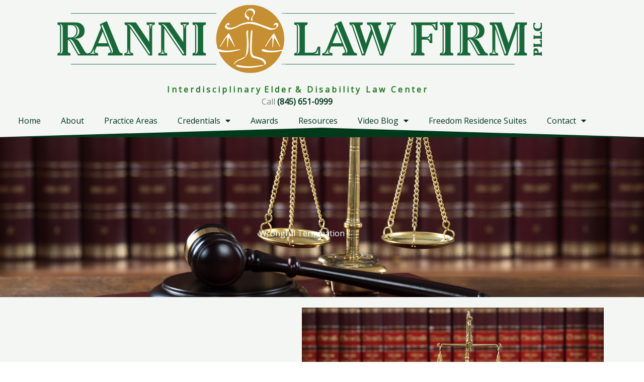

--- FILE ---
content_type: text/css
request_url: https://rannilaw.com/wp-content/uploads/elementor/css/post-2573.css?ver=1768833088
body_size: 781
content:
.elementor-2573 .elementor-element.elementor-element-429ec73:not(.elementor-motion-effects-element-type-background), .elementor-2573 .elementor-element.elementor-element-429ec73 > .elementor-motion-effects-container > .elementor-motion-effects-layer{background-image:url("https://rannilaw.com/wp-content/uploads/2022/02/Top-page-2.jpg");background-position:top center;background-repeat:no-repeat;background-size:cover;}.elementor-2573 .elementor-element.elementor-element-429ec73 > .elementor-background-overlay{background-color:var( --e-global-color-astglobalcolor2 );opacity:0.6;transition:background 0.3s, border-radius 0.3s, opacity 0.3s;}.elementor-2573 .elementor-element.elementor-element-429ec73{transition:background 0.3s, border 0.3s, border-radius 0.3s, box-shadow 0.3s;padding:160px 0px 96px 0px;}.elementor-2573 .elementor-element.elementor-element-2d4b0ac{text-align:center;}.elementor-2573 .elementor-element.elementor-element-2d4b0ac .elementor-heading-title{color:var( --e-global-color-astglobalcolor5 );}.elementor-2573 .elementor-element.elementor-element-1565652:not(.elementor-motion-effects-element-type-background), .elementor-2573 .elementor-element.elementor-element-1565652 > .elementor-motion-effects-container > .elementor-motion-effects-layer{background-color:var( --e-global-color-astglobalcolor4 );}.elementor-2573 .elementor-element.elementor-element-1565652{border-style:solid;border-width:1px 0px 0px 0px;border-color:#EAEAEA;transition:background 0.3s, border 0.3s, border-radius 0.3s, box-shadow 0.3s;padding:20px 0px 0px 0px;}.elementor-2573 .elementor-element.elementor-element-1565652 > .elementor-background-overlay{transition:background 0.3s, border-radius 0.3s, opacity 0.3s;}.elementor-2573 .elementor-element.elementor-element-b4dcb8f > .elementor-container > .elementor-column > .elementor-widget-wrap{align-content:center;align-items:center;}.elementor-2573 .elementor-element.elementor-element-b4dcb8f{margin-top:0px;margin-bottom:0px;}.elementor-2573 .elementor-element.elementor-element-cfedbac > .elementor-element-populated{margin:0px 40px 0px 0px;--e-column-margin-right:40px;--e-column-margin-left:0px;}.elementor-2573 .elementor-element.elementor-element-41d5a06 > .elementor-widget-container{margin:0px 0px -16px 0px;}.elementor-2573 .elementor-element.elementor-element-fc0941d:not(.elementor-motion-effects-element-type-background) > .elementor-widget-wrap, .elementor-2573 .elementor-element.elementor-element-fc0941d > .elementor-widget-wrap > .elementor-motion-effects-container > .elementor-motion-effects-layer{background-color:transparent;background-image:linear-gradient(90deg, rgba(177, 151, 107, 0) 50%, rgba(177, 151, 107, 0.08) 50%);}.elementor-bc-flex-widget .elementor-2573 .elementor-element.elementor-element-fc0941d.elementor-column .elementor-widget-wrap{align-items:flex-start;}.elementor-2573 .elementor-element.elementor-element-fc0941d.elementor-column.elementor-element[data-element_type="column"] > .elementor-widget-wrap.elementor-element-populated{align-content:flex-start;align-items:flex-start;}.elementor-2573 .elementor-element.elementor-element-fc0941d > .elementor-element-populated{transition:background 0.3s, border 0.3s, border-radius 0.3s, box-shadow 0.3s;padding:0px 0px 0px 0px;}.elementor-2573 .elementor-element.elementor-element-fc0941d > .elementor-element-populated > .elementor-background-overlay{transition:background 0.3s, border-radius 0.3s, opacity 0.3s;}.elementor-2573 .elementor-element.elementor-element-8b25a9b{--divider-border-style:solid;--divider-color:#000;--divider-border-width:1px;}.elementor-2573 .elementor-element.elementor-element-8b25a9b .elementor-divider-separator{width:90%;margin:0 auto;margin-center:0;}.elementor-2573 .elementor-element.elementor-element-8b25a9b .elementor-divider{text-align:center;padding-block-start:15px;padding-block-end:15px;}body.elementor-page-2573:not(.elementor-motion-effects-element-type-background), body.elementor-page-2573 > .elementor-motion-effects-container > .elementor-motion-effects-layer{background-color:#ffffff;}@media(max-width:1024px) and (min-width:768px){.elementor-2573 .elementor-element.elementor-element-cfedbac{width:100%;}.elementor-2573 .elementor-element.elementor-element-fc0941d{width:100%;}}@media(max-width:1024px){.elementor-2573 .elementor-element.elementor-element-429ec73{padding:104px 0px 64px 0px;}.elementor-2573 .elementor-element.elementor-element-1565652{padding:0px 0px 80px 0px;}.elementor-2573 .elementor-element.elementor-element-b4dcb8f{margin-top:0px;margin-bottom:0px;padding:0px 0px 0px 0px;}.elementor-2573 .elementor-element.elementor-element-cfedbac > .elementor-element-populated{margin:0px 0px 0px 0px;--e-column-margin-right:0px;--e-column-margin-left:0px;padding:0px 64px 40px 40px;}.elementor-2573 .elementor-element.elementor-element-fc0941d > .elementor-element-populated{margin:0px 0px 0px 0px;--e-column-margin-right:0px;--e-column-margin-left:0px;padding:40px 40px 40px 40px;}.elementor-2573 .elementor-element.elementor-element-78a9c5a img{max-width:100%;}}@media(max-width:767px){.elementor-2573 .elementor-element.elementor-element-1565652{padding:0px 0px 64px 0px;}.elementor-2573 .elementor-element.elementor-element-cfedbac > .elementor-element-populated{padding:0px 32px 0px 24px;}.elementor-2573 .elementor-element.elementor-element-fc0941d > .elementor-element-populated{margin:32px 0px 0px 0px;--e-column-margin-right:0px;--e-column-margin-left:0px;padding:24px 24px 24px 24px;}.elementor-2573 .elementor-element.elementor-element-78a9c5a img{max-width:100%;}}@media(min-width:1025px){.elementor-2573 .elementor-element.elementor-element-429ec73:not(.elementor-motion-effects-element-type-background), .elementor-2573 .elementor-element.elementor-element-429ec73 > .elementor-motion-effects-container > .elementor-motion-effects-layer{background-attachment:fixed;}}

--- FILE ---
content_type: text/css
request_url: https://rannilaw.com/wp-content/uploads/elementor/css/post-1373.css?ver=1768816737
body_size: 73
content:
.elementor-1373 .elementor-element.elementor-element-5d90d79 > .elementor-background-overlay{background-color:#EFE0C3;opacity:0.6;transition:background 0.3s, border-radius 0.3s, opacity 0.3s;}.elementor-1373 .elementor-element.elementor-element-5d90d79, .elementor-1373 .elementor-element.elementor-element-5d90d79 > .elementor-background-overlay{border-radius:0px 0px 0px 0px;}.elementor-1373 .elementor-element.elementor-element-5d90d79{transition:background 0.3s, border 0.3s, border-radius 0.3s, box-shadow 0.3s;}.elementor-1373 .elementor-element.elementor-element-5d90d79 > .elementor-shape-bottom .elementor-shape-fill{fill:#013A1A;}.elementor-1373 .elementor-element.elementor-element-5d90d79 > .elementor-shape-bottom svg{width:calc(100% + 1.3px);height:20px;}.elementor-1373 .elementor-element.elementor-element-780b191{text-align:center;}.elementor-1373 .elementor-element.elementor-element-81ff32d > .elementor-widget-container{margin:0px 20px -30px 0px;}.elementor-1373 .elementor-element.elementor-element-81ff32d{column-gap:0px;}.elementor-1373 .elementor-element.elementor-element-9566c20 > .elementor-widget-container{margin:-15px 0px 0px 0px;padding:0px 0px 0px 0px;}.elementor-1373 .elementor-element.elementor-element-9566c20 .elementor-menu-toggle{margin:0 auto;}.elementor-theme-builder-content-area{height:400px;}.elementor-location-header:before, .elementor-location-footer:before{content:"";display:table;clear:both;}@media(max-width:767px){.elementor-1373 .elementor-element.elementor-element-5d90d79 > .elementor-shape-bottom svg{height:20px;}}

--- FILE ---
content_type: text/css
request_url: https://rannilaw.com/wp-content/uploads/elementor/css/post-109.css?ver=1768816737
body_size: 254
content:
.elementor-109 .elementor-element.elementor-element-ae5afe9{--iteration-count:infinite;--animation-duration:1200ms;}.elementor-109 .elementor-element.elementor-element-ae5afe9 .elementor-headline{text-align:center;}.elementor-109 .elementor-element.elementor-element-706539e{--alignment:center;--grid-side-margin:10px;--grid-column-gap:10px;--grid-row-gap:10px;--grid-bottom-margin:10px;}.elementor-109 .elementor-element.elementor-element-53a5be5{font-size:14px;}.elementor-109 .elementor-element.elementor-element-25f6787:not(.elementor-motion-effects-element-type-background), .elementor-109 .elementor-element.elementor-element-25f6787 > .elementor-motion-effects-container > .elementor-motion-effects-layer{background-color:#013A1A;}.elementor-109 .elementor-element.elementor-element-25f6787{transition:background 0.3s, border 0.3s, border-radius 0.3s, box-shadow 0.3s;}.elementor-109 .elementor-element.elementor-element-25f6787 > .elementor-background-overlay{transition:background 0.3s, border-radius 0.3s, opacity 0.3s;}.elementor-109 .elementor-element.elementor-element-83206f3 > .elementor-widget-container{padding:10px 0px 0px 0px;}.elementor-109 .elementor-element.elementor-element-83206f3{column-gap:0px;color:#B4B1B1;}.elementor-109 .elementor-element.elementor-element-8336327 .elementor-menu-toggle{margin-left:auto;}.elementor-109 .elementor-element.elementor-element-8336327 .elementor-nav-menu--main .elementor-item{color:#B4B1B1;fill:#B4B1B1;}.elementor-109 .elementor-element.elementor-element-8336327 .elementor-nav-menu--main .elementor-item.elementor-item-active{color:#408643;}.elementor-109 .elementor-element.elementor-element-46231f0:not(.elementor-motion-effects-element-type-background), .elementor-109 .elementor-element.elementor-element-46231f0 > .elementor-motion-effects-container > .elementor-motion-effects-layer{background-color:#013A1A;}.elementor-109 .elementor-element.elementor-element-46231f0{transition:background 0.3s, border 0.3s, border-radius 0.3s, box-shadow 0.3s;}.elementor-109 .elementor-element.elementor-element-46231f0 > .elementor-background-overlay{transition:background 0.3s, border-radius 0.3s, opacity 0.3s;}.elementor-109 .elementor-element.elementor-element-0cc4669{font-size:13px;color:#B0ACAC;}.elementor-theme-builder-content-area{height:400px;}.elementor-location-header:before, .elementor-location-footer:before{content:"";display:table;clear:both;}@media(max-width:1024px){ .elementor-109 .elementor-element.elementor-element-706539e{--grid-side-margin:10px;--grid-column-gap:10px;--grid-row-gap:10px;--grid-bottom-margin:10px;}}@media(max-width:767px){ .elementor-109 .elementor-element.elementor-element-706539e{--grid-side-margin:10px;--grid-column-gap:10px;--grid-row-gap:10px;--grid-bottom-margin:10px;}}

--- FILE ---
content_type: text/css
request_url: https://rannilaw.com/wp-content/themes/elder-and-disability-law-center/style.css?ver=1.0.0
body_size: 49
content:
/**
Theme Name: Elder and Disability Law Center
Author: The Digital Marketing Solution
Author URI: https://TheDigitalMarketingSolution.com
Description: At The Digital Marketing Solution... We Create Amazing Business Websites.

You get the full range of web design and development services as well as digital marketing and graphic design. We are committed to providing amazing results that will help your business to grow.
Version: 1.0.0
License: GNU General Public License v2 or later
License URI: http://www.gnu.org/licenses/gpl-2.0.html
Text Domain: elder-and-disability-law-center
Template: astra
*/